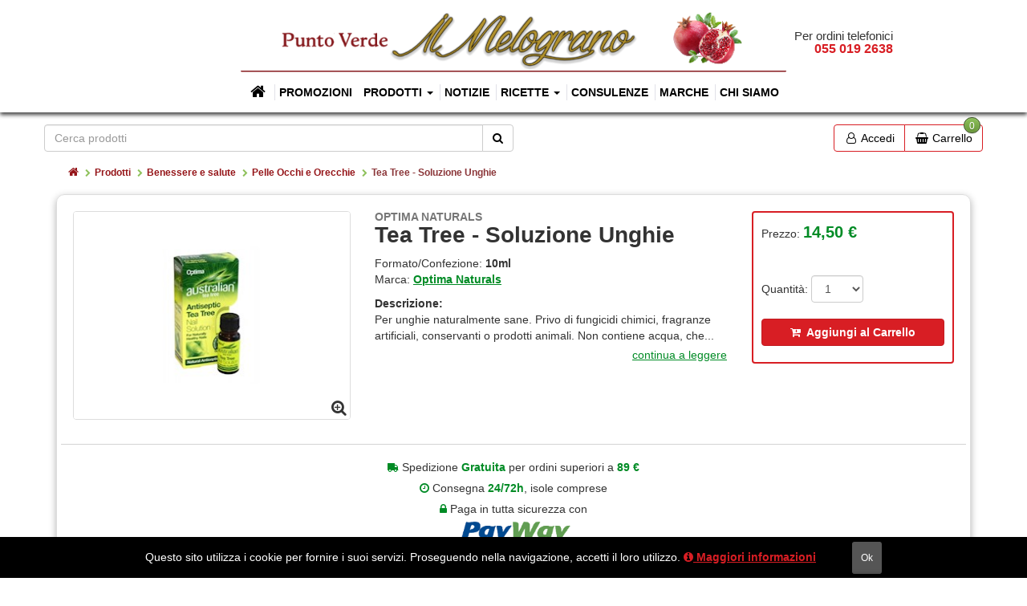

--- FILE ---
content_type: text/html; charset=utf-8
request_url: https://puntoverdeilmelograno.it/prodotti/benessere-e-salute/pelle-occhi-e-orecchie/tea-tree-soluzione-unghie
body_size: 16217
content:

<!DOCTYPE html>
<html lang="it-IT" dir="ltr">
<head>
    <meta charset="utf-8" />
    <meta name="viewport" content="width=device-width, initial-scale=1.0,maximum-scale=1">
    <meta http-equiv="X-UA-Compatible" content="IE=edge,chrome=1">
    <!-- Version v2.3 -->
    

<link rel="apple-touch-icon" href="/favicons/apple-touch-icon-152x152.png">
<link rel="apple-touch-icon" sizes="57x57" href="/favicons/apple-touch-icon-57x57.png">
<link rel="apple-touch-icon" sizes="60x60" href="/favicons/apple-touch-icon-60x60.png">
<link rel="apple-touch-icon" sizes="72x72" href="/favicons/apple-touch-icon-72x72.png">
<link rel="apple-touch-icon" sizes="76x76" href="/favicons/apple-touch-icon-76x76.png">
<link rel="apple-touch-icon" sizes="114x114" href="/favicons/apple-touch-icon-114x114.png">
<link rel="apple-touch-icon" sizes="120x120" href="/favicons/apple-touch-icon-120x120.png">
<link rel="apple-touch-icon" sizes="144x144" href="/favicons/apple-touch-icon-144x144.png">
<link rel="apple-touch-icon" sizes="152x152" href="/favicons/apple-touch-icon-152x152.png">
<link rel="apple-touch-icon" sizes="180x180" href="/favicons/apple-touch-icon-180x180.png">
<link rel="icon" type="image/png" href="/favicons/favicon-16x16.png" sizes="16x16">
<link rel="icon" type="image/png" href="/favicons/favicon-32x32.png" sizes="32x32">
<link rel="icon" type="image/png" href="/favicons/android-chrome-192x192.png" sizes="192x192">
<link rel="icon" type="image/png" href="/favicons/favicon-194x194.png" sizes="194x194">
<link rel="icon" type="image/png" href="/favicons/favicon-96x96.png" sizes="96x96">
<link rel="manifest" href="https://puntoverdeilmelograno.it/manifest.webmanifest">
<link rel="mask-icon" href="/favicons/safari-pinned-tab.svg" color="#d81e24">
<link rel="shortcut icon" href="/favicons/favicon.ico">
<meta name="msapplication-TileColor" content="#ffc40d">
<meta name="msapplication-TileImage" content="/favicons/mstile-144x144.png">
<meta name="theme-color" content="#000000">
<meta name="apple-mobile-web-app-title" content="Punto Verde Il Melograno">
<meta name="application-name" content="Punto Verde Il Melograno">
<meta name="msapplication-config" content="/favicons/browserconfig.xml">

        <title>Optima Naturals - Tea Tree - Soluzione Unghie | Punto Verde Il Melograno</title>
    
    <link rel="canonical" href="https://puntoverdeilmelograno.it/prodotti/benessere-e-salute/pelle-occhi-e-orecchie/tea-tree-soluzione-unghie" />
    <meta name="description" content="Stop alle unghie che si spezzano, fragili e con micosi!">
    
<meta property="og:url" content="https://puntoverdeilmelograno.it/$p38175" />
<meta property="og:title" content="Optima Naturals - Tea Tree - Soluzione Unghie" />
<meta property="og:description" content="Stop alle unghie che si spezzano, fragili e con micosi!" />
<meta property="og:image" content="https://puntoverdeilmelograno.it/pictures/b05468d9-d188-e711-80e7-020100018417" />

<meta name="twitter:card" content="summary_large_image" />
<meta name="twitter:title" content="Optima Naturals - Tea Tree - Soluzione Unghie" />
<meta name="twitter:description" content="Stop alle unghie che si spezzano, fragili e con micosi!" />
<meta name="twitter:image" content="https://puntoverdeilmelograno.it/pictures/b05468d9-d188-e711-80e7-020100018417" />

    <meta name="author" content="Punto Verde Il Melograno">
    <meta name="copyright" content="© 2026 - Punto Verde Il Melograno" />

    <link href="/css/wb-layout?v=TOB_ryfsECWuhxi-YPBYn6rEkaUyAahOPf4KGGMBtDc1" rel="stylesheet"/>

    <link href="/css/wb-print?v=lejKgEo2sllxYtcrZs2bgKPl34uPV6pJLA7TXaUyxrg1;" rel="stylesheet" type="text/css" media="print" />

    <script type="application/ld+json">
        {"@context":"http://schema.org","@type":"GroceryStore","@id":"puntoverdeilmelograno.it","image":"https://puntoverdeilmelograno.it/Images/logo-sd.jpg","name":"Punto Verde Il Melograno","url":"https://puntoverdeilmelograno.it/","logo":"https://puntoverdeilmelograno.it/Images/logo-sd.jpg","description":"Scopri il nostro negozio, la nostra gamma di prodotti bio di alta qualità, i nostri integratori alimentari ed i nostri 20 anni di esperienza al vostro servizio.","telephone":"+390558315442","email":"info@puntoverdeilmelograno.it","address":{"@type":"PostalAddress","streetAddress":"via Tanzini 57","addressLocality":"Pontassieve","addressRegion":"Firenze","postalCode":"50065","addressCountry":"Italia"},"geo":{"@type":"GeoCoordinates","latitude":"43.775485","longitude":"11.438613"},"hasMap":"https://www.google.it/maps/place/Punto+Verde+'Il+Melograno'/@43.7746367,11.4330437,15z/data=!4m5!3m4!1s0x0:0x7eace4ecb165b1f7!8m2!3d43.7755044!4d11.4386227","openingHours":["Mo 09:00-13:00","Mo 16:00-19:30","Tu 09:00-13:00","Tu 16:00-19:30","We 09:00-13:00","Th 09:00-13:00","Th 16:00-19:30","Fr 09:00-13:00","Fr 16:00-19:30","Sa 09:00-13:00","Sa 16:00-19:30"]}
    </script>
    
    
    <link href="/css/wb-product?v=D593vhU_ocT4MsRnyRAJXWKywJOGjvUDiwwfRwby8Os1" rel="stylesheet"/>


</head>
<body class="preload  ">
    <div class="sb-overlay"></div>
    <header>

        <div class="hidden-xs hidden-tn logo-container">
            <div class="order-by-phone">
                <span>Per ordini telefonici</span><span>055 019 2638</span>
            </div>
            <a tabindex="1" href="/">
                <img class="logo-brand" alt="Punto Verde Il Melograno" src="/Images/header-brand.png" />
            </a>
        </div>
        

<nav id="menu" class="navbar navbar-default navbar-static-top">
    <div class="navbar-header">
        <button tabindex="1" type="button" class="navbar-toggle collapsed pull-left" data-toggle="offcanvas"  aria-label="menu">
            <span class="icon-bar"></span>
            <span class="icon-bar"></span>
            <span class="icon-bar"></span>
        </button>
        <div>
            <a tabindex="1" href="/" class="visible-xs-block visible-tn-block brand-xs brand-xs">
                <img class="logo-brand" alt="Punto Verde Il Melograno" src="/Images/header-brand.png" />
            </a>
        </div>
    </div>
    <div id="navbar" class="collapse navbar-collapse sidebar-offcanvas">
        <ul class="nav navbar-nav">
            <li class="home">
                <a tabindex="1" href="/"><i class="fa fa-home fa-fw"></i><span class="visible-xs-inline visible-tn-inline">Home</span> </a>
            </li>

                <li class=""><a tabindex="1" href="/prodotti/promozioni">Promozioni</a></li>
                <li class="dropdown visible-xs-block visible-tn-block">
                    <a tabindex="1" href="/prodotti" class="dropdown-toggle" data-toggle="dropdown" role="button" aria-haspopup="true" aria-expanded="false">Prodotti <span class="caret"></span></a>
                    <ul class="dropdown-menu">
                            <li class="">
                                <a tabindex="1" href="/prodotti/alimentazione">Alimentazione</a>
                            </li>
                            <li class="">
                                <a tabindex="1" href="/prodotti/benessere-e-salute">Benessere e salute</a>
                            </li>
                            <li class="">
                                <a tabindex="1" href="/prodotti/piante-e-funghi-officinali">Piante e funghi officinali</a>
                            </li>
                            <li class="">
                                <a tabindex="1" href="/prodotti/integratori-alimentari-e-superfood">Integratori alimentari e superfood</a>
                            </li>
                            <li class="">
                                <a tabindex="1" href="/prodotti/oli-essenziali">Oli essenziali</a>
                            </li>
                            <li class="">
                                <a tabindex="1" href="/prodotti/cura-della-persona-igiene-e-cosmesi">Cura della persona/igiene e cosmesi</a>
                            </li>
                            <li class="">
                                <a tabindex="1" href="/prodotti/mamma-e-bimbi">Mamma e bimbi</a>
                            </li>
                            <li class="">
                                <a tabindex="1" href="/prodotti/casa">Casa</a>
                            </li>
                            <li class="">
                                <a tabindex="1" href="/prodotti/oggettistica-e-libri">Oggettistica e libri</a>
                            </li>
                            <li class="">
                                <a tabindex="1" href="/prodotti/sport">Sport</a>
                            </li>
                            <li class="">
                                <a tabindex="1" href="/prodotti/test-e-rimedi">Test e rimedi</a>
                            </li>
                            <li class="">
                                <a tabindex="1" href="/prodotti/oligoterapia">Oligoterapia</a>
                            </li>
                            <li class="">
                                <a tabindex="1" href="/prodotti/natale">Natale</a>
                            </li>
                            <li class="">
                                <a tabindex="1" href="/prodotti/amici-animali">Amici Animali</a>
                            </li>
                                            </ul>
                </li>
                <li class="menu-large hidden-tn hidden-xs dropdown">
                    <a tabindex="1" href="/prodotti" class="dropdown-toggle" data-toggle="dropdown" role="button" aria-haspopup="true" aria-expanded="false">Prodotti <span class="caret"></span></a>
                    <div class="dropdown-menu">
                        <ul class="list-group">
                                <li class="list-group-item  active">
                                    <a tabindex="1" data-target="#sub-item-0" href="/prodotti/alimentazione">Alimentazione</a>
                                </li>
                                <li class="list-group-item ">
                                    <a tabindex="1" data-target="#sub-item-1" href="/prodotti/benessere-e-salute">Benessere e salute</a>
                                </li>
                                <li class="list-group-item ">
                                    <a tabindex="1" data-target="#sub-item-2" href="/prodotti/piante-e-funghi-officinali">Piante e funghi officinali</a>
                                </li>
                                <li class="list-group-item ">
                                    <a tabindex="1" data-target="#sub-item-3" href="/prodotti/integratori-alimentari-e-superfood">Integratori alimentari e superfood</a>
                                </li>
                                <li class="list-group-item ">
                                    <a tabindex="1" data-target="#sub-item-4" href="/prodotti/oli-essenziali">Oli essenziali</a>
                                </li>
                                <li class="list-group-item ">
                                    <a tabindex="1" data-target="#sub-item-5" href="/prodotti/cura-della-persona-igiene-e-cosmesi">Cura della persona/igiene e cosmesi</a>
                                </li>
                                <li class="list-group-item ">
                                    <a tabindex="1" data-target="#sub-item-6" href="/prodotti/mamma-e-bimbi">Mamma e bimbi</a>
                                </li>
                                <li class="list-group-item ">
                                    <a tabindex="1" data-target="#sub-item-7" href="/prodotti/casa">Casa</a>
                                </li>
                                <li class="list-group-item ">
                                    <a tabindex="1" data-target="#sub-item-8" href="/prodotti/oggettistica-e-libri">Oggettistica e libri</a>
                                </li>
                                <li class="list-group-item ">
                                    <a tabindex="1" data-target="#sub-item-9" href="/prodotti/sport">Sport</a>
                                </li>
                                <li class="list-group-item ">
                                    <a tabindex="1" data-target="#sub-item-10" href="/prodotti/test-e-rimedi">Test e rimedi</a>
                                </li>
                                <li class="list-group-item ">
                                    <a tabindex="1" data-target="#sub-item-11" href="/prodotti/oligoterapia">Oligoterapia</a>
                                </li>
                                <li class="list-group-item ">
                                    <a tabindex="1" data-target="#sub-item-12" href="/prodotti/natale">Natale</a>
                                </li>
                                <li class="list-group-item ">
                                    <a tabindex="1" data-target="#sub-item-13" href="/prodotti/amici-animali">Amici Animali</a>
                                </li>
                        </ul>
                        <div class="sub-items">
                                <div id="sub-item-0" class="sub-item active">
                                    <h3>Alimentazione</h3>
                                    <p>Alimenti Biologici e Naturali per tutti i gusti e per ogni tipo di dieta.</p>
                                    <hr />
                                    <div>
                                            <ul>
                                                    <li><i class="fa fa-angle-right fa-fw"></i>&nbsp;<a href="/prodotti/alimentazione/bevande">Bevande</a></li>
                                                    <li><i class="fa fa-angle-right fa-fw"></i>&nbsp;<a href="/prodotti/alimentazione/caffe-e-surrogati-te-ed-infusi">Caff&#233; e surrogati, t&#233; ed infusi</a></li>
                                                    <li><i class="fa fa-angle-right fa-fw"></i>&nbsp;<a href="/prodotti/alimentazione/cereali-e-legumi">Cereali e legumi</a></li>
                                                    <li><i class="fa fa-angle-right fa-fw"></i>&nbsp;<a href="/prodotti/alimentazione/cioccolato-e-cacao">Cioccolato e cacao</a></li>
                                                    <li><i class="fa fa-angle-right fa-fw"></i>&nbsp;<a href="/prodotti/alimentazione/colazione">Colazione</a></li>
                                                    <li><i class="fa fa-angle-right fa-fw"></i>&nbsp;<a href="/prodotti/alimentazione/condimenti-e-salse">Condimenti e salse</a></li>
                                                    <li><i class="fa fa-angle-right fa-fw"></i>&nbsp;<a href="/prodotti/alimentazione/confetture-marmellate-e-creme-spalmabili-dolci">Confetture, marmellate e creme spalmabili dolci</a></li>
                                                    <li><i class="fa fa-angle-right fa-fw"></i>&nbsp;<a href="/prodotti/alimentazione/conserve">Conserve</a></li>
                                                    <li><i class="fa fa-angle-right fa-fw"></i>&nbsp;<a href="/prodotti/alimentazione/macrobiotica-e-cucina-orientale">Macrobiotica e cucina orientale</a></li>
                                                                                                    <li class="all"><i class="fa fa-angle-double-right fa-fw"></i>&nbsp;<a href="/prodotti/alimentazione">Vedi tutte</a></li>
                                            </ul>
                                                                                    <img alt="" class="thumbnail" src="/pictures/8bd84768-a41a-e711-80de-020100018417/200" />
                                    </div>

                                </div>
                                <div id="sub-item-1" class="sub-item">
                                    <h3>Benessere e salute</h3>
                                    <p>In questa sezione potrete cercare un rimedio naturale per un disturbo facendo una ricerca per sistemi di organi del corpo (apparati e sistemi).</p>
                                    <hr />
                                    <div>
                                            <ul>
                                                    <li><i class="fa fa-angle-right fa-fw"></i>&nbsp;<a href="/prodotti/benessere-e-salute/alcalinizzanti">Alcalinizzanti</a></li>
                                                    <li><i class="fa fa-angle-right fa-fw"></i>&nbsp;<a href="/prodotti/benessere-e-salute/ansia-e-stress">Ansia e stress</a></li>
                                                    <li><i class="fa fa-angle-right fa-fw"></i>&nbsp;<a href="/prodotti/benessere-e-salute/antiossidanti">Antiossidanti</a></li>
                                                    <li><i class="fa fa-angle-right fa-fw"></i>&nbsp;<a href="/prodotti/benessere-e-salute/apparato-muscolo-scheletrico">Apparato muscolo scheletrico</a></li>
                                                    <li><i class="fa fa-angle-right fa-fw"></i>&nbsp;<a href="/prodotti/benessere-e-salute/antinfiammatori">Antinfiammatori</a></li>
                                                    <li><i class="fa fa-angle-right fa-fw"></i>&nbsp;<a href="/prodotti/benessere-e-salute/apparato-digerente">Apparato Digerente</a></li>
                                                    <li><i class="fa fa-angle-right fa-fw"></i>&nbsp;<a href="/prodotti/benessere-e-salute/apparato-respiratorio">Apparato Respiratorio</a></li>
                                                    <li><i class="fa fa-angle-right fa-fw"></i>&nbsp;<a href="/prodotti/benessere-e-salute/apparato-uro-genitale">Apparato Uro-genitale</a></li>
                                                    <li><i class="fa fa-angle-right fa-fw"></i>&nbsp;<a href="/prodotti/benessere-e-salute/sistema-osteo-articolare">Sistema Osteo-Articolare</a></li>
                                                                                                    <li class="all"><i class="fa fa-angle-double-right fa-fw"></i>&nbsp;<a href="/prodotti/benessere-e-salute">Vedi tutte</a></li>
                                            </ul>
                                                                                    <img alt="" class="thumbnail" src="/pictures/a1928e74-a618-e711-80de-020100018417/200" />
                                    </div>

                                </div>
                                <div id="sub-item-2" class="sub-item">
                                    <h3>Piante e funghi officinali</h3>
                                    <p>Venite a vedere come trovare nelle piante e nei funghi una fonte terapeutica eccellente.</p>
                                    <hr />
                                    <div>
                                            <ul>
                                                    <li><i class="fa fa-angle-right fa-fw"></i>&nbsp;<a href="/prodotti/piante-e-funghi-officinali/piante-officinali-singole">Piante officinali singole</a></li>
                                                    <li><i class="fa fa-angle-right fa-fw"></i>&nbsp;<a href="/prodotti/piante-e-funghi-officinali/piante-officinali-composte">Piante officinali composte</a></li>
                                                    <li><i class="fa fa-angle-right fa-fw"></i>&nbsp;<a href="/prodotti/piante-e-funghi-officinali/piante-officinali-in-gemmoderivato">Piante officinali in gemmoderivato</a></li>
                                                    <li><i class="fa fa-angle-right fa-fw"></i>&nbsp;<a href="/prodotti/piante-e-funghi-officinali/piante-officinali-in-tinture-madri">Piante officinali in tinture madri</a></li>
                                                    <li><i class="fa fa-angle-right fa-fw"></i>&nbsp;<a href="/prodotti/piante-e-funghi-officinali/piante-officinali-in-estratto-secco">Piante officinali in estratto secco</a></li>
                                                    <li><i class="fa fa-angle-right fa-fw"></i>&nbsp;<a href="/prodotti/piante-e-funghi-officinali/piante-officinali-in-filtro">Piante officinali in filtro</a></li>
                                                    <li><i class="fa fa-angle-right fa-fw"></i>&nbsp;<a href="/prodotti/piante-e-funghi-officinali/piante-officinali-in-succo">Piante officinali in succo</a></li>
                                                    <li><i class="fa fa-angle-right fa-fw"></i>&nbsp;<a href="/prodotti/piante-e-funghi-officinali/funghi-officinali">Funghi officinali</a></li>
                                                                                            </ul>
                                                                                    <img alt="" class="thumbnail" src="/pictures/a626fae8-f4b0-e711-80e9-020100018417/200" />
                                    </div>

                                </div>
                                <div id="sub-item-3" class="sub-item">
                                    <h3>Integratori alimentari e superfood</h3>
                                    <p>Scopri i rimedi naturali con cui rinforzare il tuo organismo e contrastare disturbi.</p>
                                    <hr />
                                    <div>
                                            <ul>
                                                    <li><i class="fa fa-angle-right fa-fw"></i>&nbsp;<a href="/prodotti/integratori-alimentari-e-superfood/bimbi">Bimbi</a></li>
                                                    <li><i class="fa fa-angle-right fa-fw"></i>&nbsp;<a href="/prodotti/integratori-alimentari-e-superfood/donna">Donna</a></li>
                                                    <li><i class="fa fa-angle-right fa-fw"></i>&nbsp;<a href="/prodotti/integratori-alimentari-e-superfood/uomo">Uomo</a></li>
                                                    <li><i class="fa fa-angle-right fa-fw"></i>&nbsp;<a href="/prodotti/integratori-alimentari-e-superfood/superfood">Superfood</a></li>
                                                                                            </ul>
                                                                                    <img alt="" class="thumbnail" src="/pictures/9bb78e5d-cc79-e711-80e5-020100018417/200" />
                                    </div>

                                </div>
                                <div id="sub-item-4" class="sub-item">
                                    <h3>Oli essenziali</h3>
                                    <p>Oli biologici e naturali per il corpo e l&#39;aromaterapia. La potenza concentrata delle piante per il corpo, lo spirito e l’anima.</p>
                                    <hr />
                                    <div>
                                            <ul>
                                                <li class="all"><i class="fa fa-angle-double-right fa-fw"></i>&nbsp;<a href="/prodotti/oli-essenziali">Vedi i prodotti</a></li>
                                            </ul>
                                                                                    <img alt="" class="thumbnail" src="/pictures/2bba9dc7-a718-e711-80de-020100018417/200" />
                                    </div>

                                </div>
                                <div id="sub-item-5" class="sub-item">
                                    <h3>Cura della persona/igiene e cosmesi</h3>
                                    <p>Gamma completa di prodotti per la cura della pelle, del corpo e dei capelli per uomo, donna, neonati e bambini.</p>
                                    <hr />
                                    <div>
                                            <ul>
                                                    <li><i class="fa fa-angle-right fa-fw"></i>&nbsp;<a href="/prodotti/cura-della-persona-igiene-e-cosmesi/bagnodoccia-e-detergenti-per-il-corpo">Bagnodoccia e Detergenti per il corpo</a></li>
                                                    <li><i class="fa fa-angle-right fa-fw"></i>&nbsp;<a href="/prodotti/cura-della-persona-igiene-e-cosmesi/cura-dei-capelli">Cura dei Capelli</a></li>
                                                    <li><i class="fa fa-angle-right fa-fw"></i>&nbsp;<a href="/prodotti/cura-della-persona-igiene-e-cosmesi/cosmesi">Cosmesi</a></li>
                                                    <li><i class="fa fa-angle-right fa-fw"></i>&nbsp;<a href="/prodotti/cura-della-persona-igiene-e-cosmesi/saponi-naturali-deodoranti-e-profumi">Saponi Naturali, Deodoranti e Profumi</a></li>
                                                    <li><i class="fa fa-angle-right fa-fw"></i>&nbsp;<a href="/prodotti/cura-della-persona-igiene-e-cosmesi/solari">Solari</a></li>
                                                                                            </ul>
                                                                                    <img alt="" class="thumbnail" src="/pictures/13b84adc-f7b0-e711-80e9-020100018417/200" />
                                    </div>

                                </div>
                                <div id="sub-item-6" class="sub-item">
                                    <h3>Mamma e bimbi</h3>
                                    <p>Ecologici e bio, scoprite i nostri prodotti per la cura e l&#39;igiene oltre ad integratori per aiutarvi a rafforzarvi e affrontare insieme l&#39;avventura della vita.</p>
                                    <hr />
                                    <div>
                                            <ul>
                                                    <li><i class="fa fa-angle-right fa-fw"></i>&nbsp;<a href="/prodotti/mamma-e-bimbi/alimentazione-del-bebe">Alimentazione del beb&#233;</a></li>
                                                    <li><i class="fa fa-angle-right fa-fw"></i>&nbsp;<a href="/prodotti/mamma-e-bimbi/prodotti-per-la-gravidanza-e-l-allattamento">Prodotti per la gravidanza e l&#39;allattamento</a></li>
                                                    <li><i class="fa fa-angle-right fa-fw"></i>&nbsp;<a href="/prodotti/mamma-e-bimbi/igiene-e-salute-del-bebe">Igiene e salute del beb&#233;</a></li>
                                                    <li><i class="fa fa-angle-right fa-fw"></i>&nbsp;<a href="/prodotti/mamma-e-bimbi/accessori-ed-abbigliamento">Accessori ed abbigliamento</a></li>
                                                                                            </ul>
                                                                                    <img alt="" class="thumbnail" src="/pictures/38b4d491-fab0-e711-80e9-020100018417/200" />
                                    </div>

                                </div>
                                <div id="sub-item-7" class="sub-item">
                                    <h3>Casa</h3>
                                    <p>In questa sezione troverete tutti i prodotti per la cura e l&#39;igiene della casa nel pieno rispeto di chi li usa e della natura.</p>
                                    <hr />
                                    <div>
                                            <ul>
                                                    <li><i class="fa fa-angle-right fa-fw"></i>&nbsp;<a href="/prodotti/casa/profumo-per-l-ambiente">Profumo per l&#39;ambiente</a></li>
                                                    <li><i class="fa fa-angle-right fa-fw"></i>&nbsp;<a href="/prodotti/casa/detersivi-e-detergenti">Detersivi e detergenti</a></li>
                                                    <li><i class="fa fa-angle-right fa-fw"></i>&nbsp;<a href="/prodotti/casa/decorazioni-e-complementi-d-arredo">Decorazioni e complementi d&#39;arredo</a></li>
                                                                                            </ul>
                                                                                    <img alt="" class="thumbnail" src="/pictures/a429e1c0-b81a-e711-80de-020100018417/200" />
                                    </div>

                                </div>
                                <div id="sub-item-8" class="sub-item">
                                    <h3>Oggettistica e libri</h3>
                                    <p>Soluzioni ecologiche con cui abbellire e  migliorare l’atmosfera della tua casa,design orientale e feng shui,shungite, incensi, libri, candele e oggettistica.</p>
                                    <hr />
                                    <div>
                                            <ul>
                                                    <li><i class="fa fa-angle-right fa-fw"></i>&nbsp;<a href="/prodotti/oggettistica-e-libri/deodoranti-per-la-casa">Deodoranti per la casa</a></li>
                                                    <li><i class="fa fa-angle-right fa-fw"></i>&nbsp;<a href="/prodotti/oggettistica-e-libri/libri">Libri</a></li>
                                                    <li><i class="fa fa-angle-right fa-fw"></i>&nbsp;<a href="/prodotti/oggettistica-e-libri/incensi-e-portaincensi">Incensi e portaincensi</a></li>
                                                    <li><i class="fa fa-angle-right fa-fw"></i>&nbsp;<a href="/prodotti/oggettistica-e-libri/oggettistica">Oggettistica</a></li>
                                                                                            </ul>
                                                                                    <img alt="" class="thumbnail" src="/pictures/11f183af-d41d-e711-80de-020100018417/200" />
                                    </div>

                                </div>
                                <div id="sub-item-9" class="sub-item">
                                    <h3>Sport</h3>
                                    <p>Integratori e tonici contrastano lo stress ossidativo, ritardano l&#39;insorgere della fatica, aiutarno il corpo a ritrovare energia e costruire la massa muscolare.</p>
                                    <hr />
                                    <div>
                                            <ul>
                                                <li class="all"><i class="fa fa-angle-double-right fa-fw"></i>&nbsp;<a href="/prodotti/sport">Vedi i prodotti</a></li>
                                            </ul>
                                                                                    <img alt="" class="thumbnail" src="/pictures/4a162cbe-fcb0-e711-80e9-020100018417/200" />
                                    </div>

                                </div>
                                <div id="sub-item-10" class="sub-item">
                                    <h3>Test e rimedi</h3>
                                    <p>Scegliete il test per monitorare le alterazioni fisiologiche e cercare un rimedio naturale per i disturbi facendo una ricerca per sistemi di organi del corpo.</p>
                                    <hr />
                                    <div>
                                            <ul>
                                                    <li><i class="fa fa-angle-right fa-fw"></i>&nbsp;<a href="/prodotti/test-e-rimedi/test">Test</a></li>
                                                    <li><i class="fa fa-angle-right fa-fw"></i>&nbsp;<a href="/prodotti/test-e-rimedi/rimedi">Rimedi</a></li>
                                                                                            </ul>
                                                                                    <img alt="" class="thumbnail" src="/pictures/4db0fbd0-fdb0-e711-80e9-020100018417/200" />
                                    </div>

                                </div>
                                <div id="sub-item-11" class="sub-item">
                                    <h3>Oligoterapia</h3>
                                    <p>Tutti gli oligoelementi necessari per la prevenzione ed il benessere della persona.</p>
                                    <hr />
                                    <div>
                                            <ul>
                                                <li class="all"><i class="fa fa-angle-double-right fa-fw"></i>&nbsp;<a href="/prodotti/oligoterapia">Vedi i prodotti</a></li>
                                            </ul>
                                                                                    <img alt="" class="thumbnail" src="/pictures/35cecec6-fdb0-e711-80e9-020100018417/200" />
                                    </div>

                                </div>
                                <div id="sub-item-12" class="sub-item">
                                    <h3>Natale</h3>
                                    <p>&#201; Natale: non farti prendere dall&#39;ansia del regalo! Ecco le nostre proposte per tutti i tuoi amici. Dicci a chi vuoi fare il regalo, ti suggeriamo il meglio!</p>
                                    <hr />
                                    <div>
                                            <ul>
                                                    <li><i class="fa fa-angle-right fa-fw"></i>&nbsp;<a href="/prodotti/natale/per-lei">Per Lei</a></li>
                                                    <li><i class="fa fa-angle-right fa-fw"></i>&nbsp;<a href="/prodotti/natale/per-lui">Per Lui</a></li>
                                                    <li><i class="fa fa-angle-right fa-fw"></i>&nbsp;<a href="/prodotti/natale/tavola-e-cucina-for-food-lovers">Tavola e Cucina - For food lovers!</a></li>
                                                    <li><i class="fa fa-angle-right fa-fw"></i>&nbsp;<a href="/prodotti/natale/casa">Casa</a></li>
                                                    <li><i class="fa fa-angle-right fa-fw"></i>&nbsp;<a href="/prodotti/natale/cesti-e-proposte-gourmand">Cesti e proposte Gourmand</a></li>
                                                    <li><i class="fa fa-angle-right fa-fw"></i>&nbsp;<a href="/prodotti/natale/idee-regalo-high-tech">Idee regalo High-Tech</a></li>
                                                                                            </ul>
                                                                                    <img alt="" class="thumbnail" src="/pictures/775eeef1-1fec-e811-80ff-020100018417/200" />
                                    </div>

                                </div>
                                <div id="sub-item-13" class="sub-item">
                                    <h3>Amici Animali</h3>
                                    <p>Pet Food, nutrizione e cura di cani e gatti</p>
                                    <hr />
                                    <div>
                                            <ul>
                                                <li class="all"><i class="fa fa-angle-double-right fa-fw"></i>&nbsp;<a href="/prodotti/amici-animali">Vedi i prodotti</a></li>
                                            </ul>
                                                                                    <img alt="" class="thumbnail" src="/pictures/17c070f2-3a14-ef11-83d1-020100018417/200" />
                                    </div>

                                </div>
                        </div>
                    </div>
                </li>
                <li class=""><a tabindex="1" href="/notizie">Notizie</a></li>
                <li class="dropdown">
                    <a tabindex="1" href="/ricette" class="dropdown-toggle" data-toggle="dropdown" role="button" aria-haspopup="true" aria-expanded="false">Ricette <span class="caret"></span></a>
                    <ul class="dropdown-menu">
                            <li class="">
                                <a tabindex="1" href="/ricette/ricette-delle-feste">*** Ricette delle feste ***</a>
                            </li>
                            <li class="">
                                <a tabindex="1" href="/ricette/antipasti">Antipasti</a>
                            </li>
                            <li class="">
                                <a tabindex="1" href="/ricette/salse-insalate-e-gratin">Salse, Insalate e Gratin</a>
                            </li>
                            <li class="">
                                <a tabindex="1" href="/ricette/zuppe-creme-e-minestre">Zuppe, creme, minestre</a>
                            </li>
                            <li class="">
                                <a tabindex="1" href="/ricette/primi-piatti">Primi piatti</a>
                            </li>
                            <li class="">
                                <a tabindex="1" href="/ricette/secondi-e-piatti-unici">Secondi, piatti unici</a>
                            </li>
                            <li class="">
                                <a tabindex="1" href="/ricette/contorni">Contorni</a>
                            </li>
                            <li class="">
                                <a tabindex="1" href="/ricette/torte-salate-pizze-panini">Torte salate, pizze, panini</a>
                            </li>
                            <li class="">
                                <a tabindex="1" href="/ricette/dolci">Dolci</a>
                            </li>
                                                    <li role="separator" class="divider"></li>
                            <li class="">
                                <a tabindex="1" href="/ricette">Tutte le nostre ricette</a>
                            </li>
                    </ul>
                </li>
                <li class=""><a tabindex="1" href="/consulenze">Consulenze</a></li>
                <li class=""><a tabindex="1" href="/prodotti/marche">Marche</a></li>
                <li class=""><a tabindex="1" href="/chi-siamo">Chi siamo</a></li>
        </ul>
    </div>
</nav>
    </header>
    <div class="container body-content">
        <div class="row-offcanvas row-offcanvas-left">
            

<div class="shop-bar">
    <div class="pull-left">
        <form class="search-box hidden-xs hidden-tn" method="GET" action="/prodotti/ricerca">
            <div class="input-group">
                <input type="text" name="q" class="form-control" placeholder="Cerca prodotti">
                <span class="input-group-btn">
                    <button class="btn btn-default" type="submit"><i class="fa fa-search"></i><span class="sr-only">Cerca</span></button>
                </span>
            </div>
        </form>
        
    </div>
    <form class="search-box visible-xs visible-tn" method="GET" action="/prodotti/ricerca">
        <button class="btn btn-link expand" type="button"><i class="fa fa-search"></i><span class="sr-only">Mostrare o nascondere la casella di ricerca</span></button>
        <div>
            <input type="text" name="q" class="form-control" placeholder="Cerca prodotti">
            <button class="btn btn-link" type="submit"><i class="fa fa-search"></i><span class="sr-only">Cerca</span></button>
        </div>
    </form>
    <div class="pull-right">
        <div class="btn-group visible-xs visible-tn" role="group">
                <a rel="nofollow" href="/profilo/accedi?returnUrl=%2Fprodotti%2Fbenessere-e-salute%2Fpelle-occhi-e-orecchie%2Ftea-tree-soluzione-unghie" class="btn btn-default btn-group">
                    <i class="fa fa-user-o fa-fw"></i> Accedi
                </a>

            <a rel="nofollow" href="/carrello" class="ico-cart visible-xs-inline visible-tn-inline-block btn btn-default btn-group">
                <i class="fa fa-shopping-basket fa-fw"></i>
                <span class="shop-counter">0</span><span> Carrello</span>
            </a>
        </div>
        <div class="btn-group hidden-xs hidden-tn" role="group">
                <a rel="nofollow" href="/profilo/accedi?returnUrl=%2Fprodotti%2Fbenessere-e-salute%2Fpelle-occhi-e-orecchie%2Ftea-tree-soluzione-unghie" class="btn btn-default btn-group">
                    <i class="fa fa-user-o fa-fw"></i> Accedi
                </a>
            <div class="btn-group" role="group">
                <button type="button" class="btn btn-default dropdown-toggle" data-toggle="dropdown">
                    <i class="fa fa-shopping-basket fa-fw"></i>
                    <span class="shop-counter">0</span><span> Carrello</span>
                </button>
                <ul class="dropdown-menu dropdown-menu-right flyout-cart" data-url="/get-card">
                    
    <li class="empty-cart">
        Non hai prodotti nel carrello.
    </li>

                </ul>
            </div>
        </div>

    </div>
    <div class="clearfix"></div>
</div>

            

    <ol class="breadcrumb breadcrumb-4">
        <li>
            <a tabindex="1" title="Home" href="/"><i class="fa fa-home"></i><span class="sr-only">Home</span></a>
        </li>
            <li><a tabindex="1" title="Prodotti"  href="/prodotti">Prodotti</a></li>
            <li><a tabindex="1" title="Benessere e salute"  href="/prodotti/benessere-e-salute">Benessere e salute</a></li>
            <li><a tabindex="1" title="Pelle Occhi e Orecchie"  href="/prodotti/benessere-e-salute/pelle-occhi-e-orecchie">Pelle Occhi e Orecchie</a></li>
        <li title="Tea Tree - Soluzione Unghie" class="active">Tea Tree - Soluzione Unghie</li>
    </ol>

            



<div class="product-card">
    <input type="hidden" name="id" value="95ee0d5b-dc87-e711-80e7-020100018417" />
    <div class="row">
        <div class="col-tn-12 col-xs-6 col-xs-push-6 col-sm-8 col-sm-push-4 col-md-6 col-md-push-3 col-lg-5 col-lg-push-4 infos">
            <h5>Optima Naturals</h5>
            <h1>
                Tea Tree - Soluzione Unghie
            </h1>
            <ul class="list-unstyled">
                    <li>Formato/Confezione: <strong>10ml</strong>
                        <br />
                        Marca: <strong><a href="/prodotti/marche/optima-naturals">Optima Naturals</a></strong>
                    </li>
                <li class="hidden-tn">
                    <strong>Descrizione:</strong>
                    <div class="desc dot-ellipsis dot-resize-update">

                        Per unghie naturalmente sane.
Privo di fungicidi chimici, fragranze artificiali, conservanti o prodotti animali. Non contiene acqua, che può trattenere umidità o sudore e può aggravare una contaminazione da fungo. Contiene Jojoba e Olio di semola di Riso in una base di mandorla. Si presenta con una comoda spazzola per agevolare l'applicazione.
L'olio di mandorle dolci in esso contenuto ha proprietà idratanti, protettice e favorisce la formazione del manto idrolipidico. L'olio di Jojoba (Simmondsia Chinensis) é invece un antiossidante. Filtrante raggi UV. Antinvecchiamento Idratante, tonico. Infine il Rice (Orizasativa) é un importante antiossidante. Protegge dai raggi.
                    </div>
                    <div class="readmore">
                        <button type="button" class="btn btn-link">continua a leggere</button>
                    </div>
                </li>
            </ul>
        </div>
        <div class="col-tn-12 col-xs-6 col-xs-pull-6 col-sm-4 col-sm-pull-8 col-md-3 col-md-pull-6 col-lg-pull-5 col-lg-4">
            


    <div id="carousel" class="carousel slide fade-fx" data-ride="carousel" data-interval="0">
        <div class="carousel-inner" role="listbox">
                <div class="item active" role="option">
                    <picture><!--[if IE 9]><video style="display: none;"><![endif]--><source media="(min-width: 75em)" srcset="/pictures/b05468d9-d188-e711-80e7-020100018417/350" /><source media="(min-width: 62em)" srcset="/pictures/b05468d9-d188-e711-80e7-020100018417/210" /><source media="(min-width: 48em)" srcset="/pictures/b05468d9-d188-e711-80e7-020100018417/210" /><source media="(min-width: 30em)" srcset="/pictures/b05468d9-d188-e711-80e7-020100018417/335" /><source media="(min-width: 0em)" srcset="/pictures/b05468d9-d188-e711-80e7-020100018417/335" /> <!--[if IE 9]></video><![endif]--><img alt="Optima Naturals - Tea Tree - Soluzione Unghie 0" data-zoom-image="/pictures/b05468d9-d188-e711-80e7-020100018417" src="/pictures/b05468d9-d188-e711-80e7-020100018417/210" /></picture>
                </div>

        </div>
        <i class="fa fa-search-plus" aria-hidden="true"></i>

    </div>

        </div>

        <div class="col-tn-12 col-xs-12 col-sm-12 col-md-3 col-lg-3 shop">
            <div>
                <ul class="list-unstyled">
                        <li class="price">Prezzo: <strong>14,50&nbsp;€</strong>
                        </li>
                    <li class="visible-md visible-lg">&nbsp;</li>
                    <li>&nbsp;</li>
                        <li>Quantità:
                            <select name="qty" class="form-control">
                                <option value="1" selected="selected">1</option>
                                    <option value="2">2</option>
                                    <option value="3">3</option>
                            </select>
                        </li>
                        <li>&nbsp;</li>
                        <li>
                            <button type="button" data-url="/add-to-card/95ee0d5b-dc87-e711-80e7-020100018417/184/qty" data-qty="qty" class="btn btn-shop btn-block add-card"><i class="fa fa-cart-plus" aria-hidden="true"></i>&nbsp;&nbsp;Aggiungi al Carrello</button>
                        </li>
                                    </ul>
            </div>
        </div>
        <ul class="list-unstyled shop-infos col-tn-12">
                <li><i class="fa fa-truck fa-flip-horizontal"></i>&nbsp;Spedizione <strong>Gratuita</strong> per ordini&nbsp;superiori&nbsp;a&nbsp;<strong>89&nbsp;€</strong></li>
            <li><i class="fa fa-clock-o"></i>&nbsp;Consegna <strong>24/72h</strong>, isole comprese</li>
            <li>
                <i class="fa fa-lock" aria-hidden="true"></i>&nbsp;Paga in tutta sicurezza con
                <img src="/Images/payments.png" class="center-block" alt="pagamenti">
            </li>
        </ul>

    </div>
</div>


<div class="share-btns text-center">
    <a rel="noopener noreferrer" tabindex="2" href="https://www.facebook.com/sharer/sharer.php?u=https%3A%2F%2Fpuntoverdeilmelograno.it%2F%24p38175" target="_blank" title="Condividi" class="btn btn-xs fb">
        Condividi
    </a>
    <a rel="noreferrer" tabindex="3" href="https://twitter.com/intent/tweet?url=https%3A%2F%2Fpuntoverdeilmelograno.it%2F%24p38175&amp;text=Optima%20Naturals%20-%20Tea%20Tree%20-%20Soluzione%20Unghie&amp;hashtags=PuntoVerdeIlMelograno" target="_blank" title="Twitta" class="btn btn-xs tw">
        Twitta
    </a>
    <a rel="noopener noreferrer" tabindex="4" href="https://plus.google.com/share?url=https%3A%2F%2Fpuntoverdeilmelograno.it%2F%24p38175" target="_blank" title="Condividi" class="btn btn-xs gp">
        Google<sup>+</sup>
    </a>
</div>




<span class="anchor" id="desc"></span>
    <div class="p-labels">
        <h4>Certificazioni e caratteristiche</h4>
        <ul class="list-inline">
                <li>
                    <img alt="Stop Test su Animali" title="Stop Test su Animali" src="/Images/certifications/CrueltyFree.png" />
                </li>
                    </ul>
    </div>
<div class="p-desc">
    <h4>Descrizione</h4>
    <p>Per unghie <strong>naturalmente sane</strong>.</p>
<p>Privo di fungicidi chimici, fragranze artificiali, conservanti o prodotti animali. Non contiene acqua, che pu&ograve; trattenere umidit&agrave; o sudore e pu&ograve; aggravare una contaminazione da fungo.<br />Contiene Jojoba e Olio di semola di Riso in una base di mandorla.<br />Si presenta con una comoda spazzola per agevolare l'applicazione.</p>
<p>L'olio di mandorle dolci in esso contenuto ha propriet&agrave; <strong>idratanti</strong>, <strong>protettice e favorisce la formazione del manto idrolipidico.</strong><br />L'olio di Jojoba (Simmondsia Chinensis) &eacute; invece un <strong>antiossidante</strong>.<strong> Filtrante raggi UV. Antinvecchiamento Idratante, tonico.</strong><br />Infine il Rice (Orizasativa) &eacute; un importante <strong>antiossidante</strong>. <strong>Protegge dai raggi</strong>.</p>
</div>
    <div class="p-servingSuggestions">
        <h4>Consigli d'uso</h4>
        <p>Applicare sulla pelle sottostante od intorno alle unghie con un tampone o un batuffolo di cotone o di lana imbevuto di una o due gocce di olio essenziale.</p>
<ul>
<li>Evitare il contatto con gli occhi.</li>
<li>Donne in gravidanza o sofferenti di patologie mediche, prima dell'uso, chiedere consiglio al proprio medico.</li>
<li>Conservare in luogo asciutto e fresco lontano da luce diretta o fonti di calore.</li>
</ul>
    </div>
    <div class="p-ingredients">
        <h4>Ingredienti</h4>
        <p>Olio di mandorle dolci, kernal oil, olio di jojoba, oryza sativa bran oil, malaleuca alterifolia (Tea Tree) leaf oil, tocopherol, acido undecilenico, limonene.</p>
    </div>




    <div class="row ">
        <div class="col-xs-12 p-relatedProducts">
                <h3>Ti potrebbe interessare anche</h3>
            <div class="owl-carousel">
                    <div class="item owl-wakeup">
                        <a href="/prodotti/benessere-e-salute/pelle-occhi-e-orecchie/polivitaminico-naturale">
                            <picture><!--[if IE 9]><video style="display: none;"><![endif]--><source data-srcset="/pictures/5bf8381b-8265-e711-80e4-020100018417/260" media="(min-width: 75em)" srcset="/images/transparent-product.png" /><source data-srcset="/pictures/5bf8381b-8265-e711-80e4-020100018417/210" media="(min-width: 62em)" srcset="/images/transparent-product.png" /><source data-srcset="/pictures/5bf8381b-8265-e711-80e4-020100018417/210" media="(min-width: 48em)" srcset="/images/transparent-product.png" /><source data-srcset="/pictures/5bf8381b-8265-e711-80e4-020100018417/330" media="(min-width: 30em)" srcset="/images/transparent-product.png" /><source data-srcset="/pictures/5bf8381b-8265-e711-80e4-020100018417/400" media="(min-width: 0em)" srcset="/images/transparent-product.png" /> <!--[if IE 9]></video><![endif]--><img alt="Polivitaminico Naturale" class="wakeup" data-src="/pictures/5bf8381b-8265-e711-80e4-020100018417/210" src="/images/transparent-product.png" /></picture>                            <hr/>
                            <ul class="list-unstyled">
                                <li>
                                    <h5 class="dot-ellipsis">Di Leo</h5>
                                </li>
                                <li>
                                    <h4 class="dot-ellipsis">Polivitaminico Naturale</h4>
                                </li>
                                    <li class="unit">
                                        100 capsule
                                    </li>
                                                                    <li class="price">
                                        <strong>42,00&nbsp;€</strong>
                                    </li>
                            </ul>
                        </a>
                    </div>
                    <div class="item owl-wakeup">
                        <a href="/prodotti/benessere-e-salute/pelle-occhi-e-orecchie/tea-tree-olio-essenziale-30ml">
                            <picture><!--[if IE 9]><video style="display: none;"><![endif]--><source data-srcset="/pictures/ae27246a-244e-ee11-834d-020100018417/260" media="(min-width: 75em)" srcset="/images/transparent-product.png" /><source data-srcset="/pictures/ae27246a-244e-ee11-834d-020100018417/210" media="(min-width: 62em)" srcset="/images/transparent-product.png" /><source data-srcset="/pictures/ae27246a-244e-ee11-834d-020100018417/210" media="(min-width: 48em)" srcset="/images/transparent-product.png" /><source data-srcset="/pictures/ae27246a-244e-ee11-834d-020100018417/330" media="(min-width: 30em)" srcset="/images/transparent-product.png" /><source data-srcset="/pictures/ae27246a-244e-ee11-834d-020100018417/400" media="(min-width: 0em)" srcset="/images/transparent-product.png" /> <!--[if IE 9]></video><![endif]--><img alt="Tea Tree - Olio Essenziale - 30ml" class="wakeup" data-src="/pictures/ae27246a-244e-ee11-834d-020100018417/210" src="/images/transparent-product.png" /></picture>                            <hr/>
                            <ul class="list-unstyled">
                                <li>
                                    <h5 class="dot-ellipsis">Optima Naturals</h5>
                                </li>
                                <li>
                                    <h4 class="dot-ellipsis">Tea Tree - Olio Essenziale - 30ml</h4>
                                </li>
                                    <li class="unit">
                                        30ml
                                    </li>
                                                                    <li class="price">
                                        <strong>22,90&nbsp;€</strong>
                                    </li>
                            </ul>
                        </a>
                    </div>
                    <div class="item owl-wakeup">
                        <a href="/prodotti/benessere-e-salute/tonici-e-ricostituenti/bimbosprint">
                            <picture><!--[if IE 9]><video style="display: none;"><![endif]--><source data-srcset="/pictures/9c460815-a865-e711-80e4-020100018417/260" media="(min-width: 75em)" srcset="/images/transparent-product.png" /><source data-srcset="/pictures/9c460815-a865-e711-80e4-020100018417/210" media="(min-width: 62em)" srcset="/images/transparent-product.png" /><source data-srcset="/pictures/9c460815-a865-e711-80e4-020100018417/210" media="(min-width: 48em)" srcset="/images/transparent-product.png" /><source data-srcset="/pictures/9c460815-a865-e711-80e4-020100018417/330" media="(min-width: 30em)" srcset="/images/transparent-product.png" /><source data-srcset="/pictures/9c460815-a865-e711-80e4-020100018417/400" media="(min-width: 0em)" srcset="/images/transparent-product.png" /> <!--[if IE 9]></video><![endif]--><img alt="Bimbosprint" class="wakeup" data-src="/pictures/9c460815-a865-e711-80e4-020100018417/210" src="/images/transparent-product.png" /></picture>                            <hr/>
                            <ul class="list-unstyled">
                                <li>
                                    <h5 class="dot-ellipsis">Di Leo</h5>
                                </li>
                                <li>
                                    <h4 class="dot-ellipsis">Bimbosprint</h4>
                                </li>
                                    <li class="unit">
                                        150ml
                                    </li>
                                                                    <li class="price">
                                        <strong>29,00&nbsp;€</strong>
                                    </li>
                            </ul>
                        </a>
                    </div>
                    <div class="item owl-wakeup">
                        <a href="/prodotti/benessere-e-salute/apparato-uro-genitale/candinorm">
                            <picture><!--[if IE 9]><video style="display: none;"><![endif]--><source data-srcset="/pictures/981f806e-3e75-e711-80e5-020100018417/260" media="(min-width: 75em)" srcset="/images/transparent-product.png" /><source data-srcset="/pictures/981f806e-3e75-e711-80e5-020100018417/210" media="(min-width: 62em)" srcset="/images/transparent-product.png" /><source data-srcset="/pictures/981f806e-3e75-e711-80e5-020100018417/210" media="(min-width: 48em)" srcset="/images/transparent-product.png" /><source data-srcset="/pictures/981f806e-3e75-e711-80e5-020100018417/330" media="(min-width: 30em)" srcset="/images/transparent-product.png" /><source data-srcset="/pictures/981f806e-3e75-e711-80e5-020100018417/400" media="(min-width: 0em)" srcset="/images/transparent-product.png" /> <!--[if IE 9]></video><![endif]--><img alt="Candinorm®" class="wakeup" data-src="/pictures/981f806e-3e75-e711-80e5-020100018417/210" src="/images/transparent-product.png" /></picture>                            <hr/>
                            <ul class="list-unstyled">
                                <li>
                                    <h5 class="dot-ellipsis">Pegaso</h5>
                                </li>
                                <li>
                                    <h4 class="dot-ellipsis">Candinorm<sup>®</sup></h4>
                                </li>
                                    <li class="unit">
                                        30 capsule
                                    </li>
                                                                    <li class="price">
                                        <strong>23,00&nbsp;€</strong>
                                    </li>
                            </ul>
                        </a>
                    </div>
                    <div class="item owl-wakeup">
                        <a href="/prodotti/benessere-e-salute/vitamine-e-minerali/promoligo-4-ferro">
                            <picture><!--[if IE 9]><video style="display: none;"><![endif]--><source data-srcset="/pictures/589da6ac-c96b-e711-80e5-020100018417/260" media="(min-width: 75em)" srcset="/images/transparent-product.png" /><source data-srcset="/pictures/589da6ac-c96b-e711-80e5-020100018417/210" media="(min-width: 62em)" srcset="/images/transparent-product.png" /><source data-srcset="/pictures/589da6ac-c96b-e711-80e5-020100018417/210" media="(min-width: 48em)" srcset="/images/transparent-product.png" /><source data-srcset="/pictures/589da6ac-c96b-e711-80e5-020100018417/330" media="(min-width: 30em)" srcset="/images/transparent-product.png" /><source data-srcset="/pictures/589da6ac-c96b-e711-80e5-020100018417/400" media="(min-width: 0em)" srcset="/images/transparent-product.png" /> <!--[if IE 9]></video><![endif]--><img alt="Promoligo 4 - Ferro" class="wakeup" data-src="/pictures/589da6ac-c96b-e711-80e5-020100018417/210" src="/images/transparent-product.png" /></picture>                            <hr/>
                            <ul class="list-unstyled">
                                <li>
                                    <h5 class="dot-ellipsis">PromoPharma</h5>
                                </li>
                                <li>
                                    <h4 class="dot-ellipsis">Promoligo 4 - Ferro</h4>
                                </li>
                                    <li class="unit">
                                        20 fiale
                                    </li>
                                                                    <li class="price">
                                        <strong>18,60&nbsp;€</strong>
                                    </li>
                            </ul>
                        </a>
                    </div>
                    <div class="item owl-wakeup">
                        <a href="/prodotti/benessere-e-salute/apparato-digerente/provida-enzimi-vegetali-60">
                            <picture><!--[if IE 9]><video style="display: none;"><![endif]--><source data-srcset="/pictures/393f5d74-4584-e711-80e7-020100018417/260" media="(min-width: 75em)" srcset="/images/transparent-product.png" /><source data-srcset="/pictures/393f5d74-4584-e711-80e7-020100018417/210" media="(min-width: 62em)" srcset="/images/transparent-product.png" /><source data-srcset="/pictures/393f5d74-4584-e711-80e7-020100018417/210" media="(min-width: 48em)" srcset="/images/transparent-product.png" /><source data-srcset="/pictures/393f5d74-4584-e711-80e7-020100018417/330" media="(min-width: 30em)" srcset="/images/transparent-product.png" /><source data-srcset="/pictures/393f5d74-4584-e711-80e7-020100018417/400" media="(min-width: 0em)" srcset="/images/transparent-product.png" /> <!--[if IE 9]></video><![endif]--><img alt="Provìda Enzimi Vegetali" class="wakeup" data-src="/pictures/393f5d74-4584-e711-80e7-020100018417/210" src="/images/transparent-product.png" /></picture>                            <hr/>
                            <ul class="list-unstyled">
                                <li>
                                    <h5 class="dot-ellipsis">Optima Naturals</h5>
                                </li>
                                <li>
                                    <h4 class="dot-ellipsis">Provìda Enzimi Vegetali</h4>
                                </li>
                                    <li class="unit">
                                        60 capsule vegetali
                                    </li>
                                                                    <li class="price">
                                        <strong>32,00&nbsp;€</strong>
                                    </li>
                            </ul>
                        </a>
                    </div>
                    <div class="item owl-wakeup">
                        <a href="/prodotti/cura-della-persona-igiene-e-cosmesi/cura-dei-capelli/shampoo-balsamo-e-maschere-per-capelli/balsamo-riflessante-biondo-brillante">
                            <picture><!--[if IE 9]><video style="display: none;"><![endif]--><source data-srcset="/pictures/07c6b49c-8e64-e711-80e4-020100018417/260" media="(min-width: 75em)" srcset="/images/transparent-product.png" /><source data-srcset="/pictures/07c6b49c-8e64-e711-80e4-020100018417/210" media="(min-width: 62em)" srcset="/images/transparent-product.png" /><source data-srcset="/pictures/07c6b49c-8e64-e711-80e4-020100018417/210" media="(min-width: 48em)" srcset="/images/transparent-product.png" /><source data-srcset="/pictures/07c6b49c-8e64-e711-80e4-020100018417/330" media="(min-width: 30em)" srcset="/images/transparent-product.png" /><source data-srcset="/pictures/07c6b49c-8e64-e711-80e4-020100018417/400" media="(min-width: 0em)" srcset="/images/transparent-product.png" /> <!--[if IE 9]></video><![endif]--><img alt="Balsamo Riflessante Biondo Brillante" class="wakeup" data-src="/pictures/07c6b49c-8e64-e711-80e4-020100018417/210" src="/images/transparent-product.png" /></picture>                            <hr/>
                            <ul class="list-unstyled">
                                <li>
                                    <h5 class="dot-ellipsis">Bottega Di Lungavita</h5>
                                </li>
                                <li>
                                    <h4 class="dot-ellipsis">Balsamo Riflessante Biondo Brillante</h4>
                                </li>
                                    <li class="unit">
                                        150ml
                                    </li>
                                                                    <li class="price">
                                        <strong>12,00&nbsp;€</strong>
                                    </li>
                            </ul>
                        </a>
                    </div>
                    <div class="item owl-wakeup">
                        <a href="/prodotti/alimentazione/bevande/bevande-vegetali/bevanda-vegetale-di-soia-con-calcio">
                            <picture><!--[if IE 9]><video style="display: none;"><![endif]--><source data-srcset="/pictures/efc41985-26e5-e811-80fe-020100018417/260" media="(min-width: 75em)" srcset="/images/transparent-product.png" /><source data-srcset="/pictures/efc41985-26e5-e811-80fe-020100018417/210" media="(min-width: 62em)" srcset="/images/transparent-product.png" /><source data-srcset="/pictures/efc41985-26e5-e811-80fe-020100018417/210" media="(min-width: 48em)" srcset="/images/transparent-product.png" /><source data-srcset="/pictures/efc41985-26e5-e811-80fe-020100018417/330" media="(min-width: 30em)" srcset="/images/transparent-product.png" /><source data-srcset="/pictures/efc41985-26e5-e811-80fe-020100018417/400" media="(min-width: 0em)" srcset="/images/transparent-product.png" /> <!--[if IE 9]></video><![endif]--><img alt="Bevanda Vegetale di Soia con Calcio" class="wakeup" data-src="/pictures/efc41985-26e5-e811-80fe-020100018417/210" src="/images/transparent-product.png" /></picture>                            <hr/>
                            <ul class="list-unstyled">
                                <li>
                                    <h5 class="dot-ellipsis">Provamel</h5>
                                </li>
                                <li>
                                    <h4 class="dot-ellipsis">Bevanda Vegetale di Soia con Calcio</h4>
                                </li>
                                    <li class="unit">
                                        1L
                                    </li>
                                                                    <li class="price">
                                        <strong>3,40&nbsp;€</strong>
                                    </li>
                            </ul>
                        </a>
                    </div>
                    <div class="item owl-wakeup">
                        <a href="/prodotti/alimentazione/dessert-caramelle-e-snack-dolci/croccanti-e-barrette/bio-crock-sesamo">
                            <picture><!--[if IE 9]><video style="display: none;"><![endif]--><source data-srcset="/pictures/93bd4c6b-403f-e911-8103-020100018417/260" media="(min-width: 75em)" srcset="/images/transparent-product.png" /><source data-srcset="/pictures/93bd4c6b-403f-e911-8103-020100018417/210" media="(min-width: 62em)" srcset="/images/transparent-product.png" /><source data-srcset="/pictures/93bd4c6b-403f-e911-8103-020100018417/210" media="(min-width: 48em)" srcset="/images/transparent-product.png" /><source data-srcset="/pictures/93bd4c6b-403f-e911-8103-020100018417/330" media="(min-width: 30em)" srcset="/images/transparent-product.png" /><source data-srcset="/pictures/93bd4c6b-403f-e911-8103-020100018417/400" media="(min-width: 0em)" srcset="/images/transparent-product.png" /> <!--[if IE 9]></video><![endif]--><img alt="Bio Crock Sesamo" class="wakeup" data-src="/pictures/93bd4c6b-403f-e911-8103-020100018417/210" src="/images/transparent-product.png" /></picture>                            <hr/>
                            <ul class="list-unstyled">
                                <li>
                                    <h5 class="dot-ellipsis">Baule Volante</h5>
                                </li>
                                <li>
                                    <h4 class="dot-ellipsis">Bio Crock Sesamo</h4>
                                </li>
                                    <li class="unit">
                                        30g
                                    </li>
                                                                    <li class="price">
                                        <strong>1,20&nbsp;€</strong>
                                    </li>
                            </ul>
                        </a>
                    </div>
                    <div class="item owl-wakeup">
                        <a href="/prodotti/alimentazione/condimenti-e-salse/brodo-e-insaporitori/brodo-vegetale-in-polvere">
                            <picture><!--[if IE 9]><video style="display: none;"><![endif]--><source data-srcset="/pictures/8128e83f-9f74-e711-80e5-020100018417/260" media="(min-width: 75em)" srcset="/images/transparent-product.png" /><source data-srcset="/pictures/8128e83f-9f74-e711-80e5-020100018417/210" media="(min-width: 62em)" srcset="/images/transparent-product.png" /><source data-srcset="/pictures/8128e83f-9f74-e711-80e5-020100018417/210" media="(min-width: 48em)" srcset="/images/transparent-product.png" /><source data-srcset="/pictures/8128e83f-9f74-e711-80e5-020100018417/330" media="(min-width: 30em)" srcset="/images/transparent-product.png" /><source data-srcset="/pictures/8128e83f-9f74-e711-80e5-020100018417/400" media="(min-width: 0em)" srcset="/images/transparent-product.png" /> <!--[if IE 9]></video><![endif]--><img alt="Brodo Vegetale in Polvere" class="wakeup" data-src="/pictures/8128e83f-9f74-e711-80e5-020100018417/210" src="/images/transparent-product.png" /></picture>                            <hr/>
                            <ul class="list-unstyled">
                                <li>
                                    <h5 class="dot-ellipsis">Rapunzel</h5>
                                </li>
                                <li>
                                    <h4 class="dot-ellipsis">Brodo Vegetale in Polvere</h4>
                                </li>
                                    <li class="unit">
                                        250g
                                    </li>
                                                                    <li class="price">
                                        <strong>6,85&nbsp;€</strong>
                                    </li>
                            </ul>
                        </a>
                    </div>
                    <div class="item owl-wakeup">
                        <a href="/prodotti/cura-della-persona-igiene-e-cosmesi/solari/crema-doposole-per-tutti-i-tipi-di-pelle">
                            <picture><!--[if IE 9]><video style="display: none;"><![endif]--><source data-srcset="/pictures/1c878287-4745-e711-80e3-020100018417/260" media="(min-width: 75em)" srcset="/images/transparent-product.png" /><source data-srcset="/pictures/1c878287-4745-e711-80e3-020100018417/210" media="(min-width: 62em)" srcset="/images/transparent-product.png" /><source data-srcset="/pictures/1c878287-4745-e711-80e3-020100018417/210" media="(min-width: 48em)" srcset="/images/transparent-product.png" /><source data-srcset="/pictures/1c878287-4745-e711-80e3-020100018417/330" media="(min-width: 30em)" srcset="/images/transparent-product.png" /><source data-srcset="/pictures/1c878287-4745-e711-80e3-020100018417/400" media="(min-width: 0em)" srcset="/images/transparent-product.png" /> <!--[if IE 9]></video><![endif]--><img alt="Crema Doposole - per tutti i tipi di pelle" class="wakeup" data-src="/pictures/1c878287-4745-e711-80e3-020100018417/210" src="/images/transparent-product.png" /></picture>                            <hr/>
                            <ul class="list-unstyled">
                                <li>
                                    <h5 class="dot-ellipsis">Il Melograno</h5>
                                </li>
                                <li>
                                    <h4 class="dot-ellipsis">Crema Doposole - per tutti i tipi di pelle</h4>
                                </li>
                                    <li class="unit">
                                        200ml
                                    </li>
                                                                    <li class="price">
                                        <strong>16,80&nbsp;€</strong>
                                    </li>
                            </ul>
                        </a>
                    </div>
                    <div class="item owl-wakeup">
                        <a href="/prodotti/alimentazione/pasta-e-riso/pasta/pasta-di-farro/fettuccine-di-farro-integrale-dicocco-bio">
                            <picture><!--[if IE 9]><video style="display: none;"><![endif]--><source data-srcset="/pictures/20d46e3a-5f8e-e711-80e7-020100018417/260" media="(min-width: 75em)" srcset="/images/transparent-product.png" /><source data-srcset="/pictures/20d46e3a-5f8e-e711-80e7-020100018417/210" media="(min-width: 62em)" srcset="/images/transparent-product.png" /><source data-srcset="/pictures/20d46e3a-5f8e-e711-80e7-020100018417/210" media="(min-width: 48em)" srcset="/images/transparent-product.png" /><source data-srcset="/pictures/20d46e3a-5f8e-e711-80e7-020100018417/330" media="(min-width: 30em)" srcset="/images/transparent-product.png" /><source data-srcset="/pictures/20d46e3a-5f8e-e711-80e7-020100018417/400" media="(min-width: 0em)" srcset="/images/transparent-product.png" /> <!--[if IE 9]></video><![endif]--><img alt="Fettuccine di Farro Integrale Dicocco Bio" class="wakeup" data-src="/pictures/20d46e3a-5f8e-e711-80e7-020100018417/210" src="/images/transparent-product.png" /></picture>                            <hr/>
                            <ul class="list-unstyled">
                                <li>
                                    <h5 class="dot-ellipsis">Prometeo</h5>
                                </li>
                                <li>
                                    <h4 class="dot-ellipsis">Fettuccine di Farro Integrale Dicocco Bio</h4>
                                </li>
                                    <li class="unit">
                                        500g
                                    </li>
                                                                    <li class="price">
                                        <strong>3,90&nbsp;€</strong>
                                    </li>
                            </ul>
                        </a>
                    </div>
                    <div class="item owl-wakeup">
                        <a href="/prodotti/alimentazione/gallette-e-cialde/gallette-di-riso-integrale-senza-sale-aggiunto">
                            <picture><!--[if IE 9]><video style="display: none;"><![endif]--><source data-srcset="/pictures/f665f951-d38c-e711-80e7-020100018417/260" media="(min-width: 75em)" srcset="/images/transparent-product.png" /><source data-srcset="/pictures/f665f951-d38c-e711-80e7-020100018417/210" media="(min-width: 62em)" srcset="/images/transparent-product.png" /><source data-srcset="/pictures/f665f951-d38c-e711-80e7-020100018417/210" media="(min-width: 48em)" srcset="/images/transparent-product.png" /><source data-srcset="/pictures/f665f951-d38c-e711-80e7-020100018417/330" media="(min-width: 30em)" srcset="/images/transparent-product.png" /><source data-srcset="/pictures/f665f951-d38c-e711-80e7-020100018417/400" media="(min-width: 0em)" srcset="/images/transparent-product.png" /> <!--[if IE 9]></video><![endif]--><img alt="Gallette di Riso Integrale Senza Sale Aggiunto" class="wakeup" data-src="/pictures/f665f951-d38c-e711-80e7-020100018417/210" src="/images/transparent-product.png" /></picture>                            <hr/>
                            <ul class="list-unstyled">
                                <li>
                                    <h5 class="dot-ellipsis">Ecor</h5>
                                </li>
                                <li>
                                    <h4 class="dot-ellipsis">Gallette di Riso Integrale Senza Sale Aggiunto</h4>
                                </li>
                                    <li class="unit">
                                        200g
                                    </li>
                                                                    <li class="price">
                                        <strong>2,10&nbsp;€</strong>
                                    </li>
                            </ul>
                        </a>
                    </div>
                    <div class="item owl-wakeup">
                        <a href="/prodotti/alimentazione/colazione/muesli-fiocchi-e-soffiati/krunchy-sun-avena">
                            <picture><!--[if IE 9]><video style="display: none;"><![endif]--><source data-srcset="/pictures/eaf93260-d9c7-e911-8107-020100018417/260" media="(min-width: 75em)" srcset="/images/transparent-product.png" /><source data-srcset="/pictures/eaf93260-d9c7-e911-8107-020100018417/210" media="(min-width: 62em)" srcset="/images/transparent-product.png" /><source data-srcset="/pictures/eaf93260-d9c7-e911-8107-020100018417/210" media="(min-width: 48em)" srcset="/images/transparent-product.png" /><source data-srcset="/pictures/eaf93260-d9c7-e911-8107-020100018417/330" media="(min-width: 30em)" srcset="/images/transparent-product.png" /><source data-srcset="/pictures/eaf93260-d9c7-e911-8107-020100018417/400" media="(min-width: 0em)" srcset="/images/transparent-product.png" /> <!--[if IE 9]></video><![endif]--><img alt="Krunchy Sun Avena" class="wakeup" data-src="/pictures/eaf93260-d9c7-e911-8107-020100018417/210" src="/images/transparent-product.png" /></picture>                            <hr/>
                            <ul class="list-unstyled">
                                <li>
                                    <h5 class="dot-ellipsis">Barnhouse</h5>
                                </li>
                                <li>
                                    <h4 class="dot-ellipsis">Krunchy Sun Avena</h4>
                                </li>
                                    <li class="unit">
                                        375g
                                    </li>
                                                                    <li class="price">
                                        <strong>5,05&nbsp;€</strong>
                                    </li>
                            </ul>
                        </a>
                    </div>
                    <div class="item owl-wakeup">
                        <a href="/prodotti/casa/detersivi-e-detergenti/bucato/lavatrice-liquido">
                            <picture><!--[if IE 9]><video style="display: none;"><![endif]--><source data-srcset="/pictures/838b9d69-ee63-e711-80e4-020100018417/260" media="(min-width: 75em)" srcset="/images/transparent-product.png" /><source data-srcset="/pictures/838b9d69-ee63-e711-80e4-020100018417/210" media="(min-width: 62em)" srcset="/images/transparent-product.png" /><source data-srcset="/pictures/838b9d69-ee63-e711-80e4-020100018417/210" media="(min-width: 48em)" srcset="/images/transparent-product.png" /><source data-srcset="/pictures/838b9d69-ee63-e711-80e4-020100018417/330" media="(min-width: 30em)" srcset="/images/transparent-product.png" /><source data-srcset="/pictures/838b9d69-ee63-e711-80e4-020100018417/400" media="(min-width: 0em)" srcset="/images/transparent-product.png" /> <!--[if IE 9]></video><![endif]--><img alt="Lavatrice Liquido" class="wakeup" data-src="/pictures/838b9d69-ee63-e711-80e4-020100018417/210" src="/images/transparent-product.png" /></picture>                            <hr/>
                            <ul class="list-unstyled">
                                <li>
                                    <h5 class="dot-ellipsis">Almacabio</h5>
                                </li>
                                <li>
                                    <h4 class="dot-ellipsis">Lavatrice Liquido</h4>
                                </li>
                                    <li class="unit">
                                        1000ml
                                    </li>
                                                                    <li class="price">
                                        <strong>8,99&nbsp;€</strong>
                                    </li>
                            </ul>
                        </a>
                    </div>
                    <div class="item owl-wakeup">
                        <a href="/prodotti/cura-della-persona-igiene-e-cosmesi/bagnodoccia-e-detergenti-per-il-corpo/marsiglia-puro-saponetta">
                            <picture><!--[if IE 9]><video style="display: none;"><![endif]--><source data-srcset="/pictures/6c71ac93-f063-e711-80e4-020100018417/260" media="(min-width: 75em)" srcset="/images/transparent-product.png" /><source data-srcset="/pictures/6c71ac93-f063-e711-80e4-020100018417/210" media="(min-width: 62em)" srcset="/images/transparent-product.png" /><source data-srcset="/pictures/6c71ac93-f063-e711-80e4-020100018417/210" media="(min-width: 48em)" srcset="/images/transparent-product.png" /><source data-srcset="/pictures/6c71ac93-f063-e711-80e4-020100018417/330" media="(min-width: 30em)" srcset="/images/transparent-product.png" /><source data-srcset="/pictures/6c71ac93-f063-e711-80e4-020100018417/400" media="(min-width: 0em)" srcset="/images/transparent-product.png" /> <!--[if IE 9]></video><![endif]--><img alt="Marsiglia Puro Saponetta" class="wakeup" data-src="/pictures/6c71ac93-f063-e711-80e4-020100018417/210" src="/images/transparent-product.png" /></picture>                            <hr/>
                            <ul class="list-unstyled">
                                <li>
                                    <h5 class="dot-ellipsis">Almacabio</h5>
                                </li>
                                <li>
                                    <h4 class="dot-ellipsis">Marsiglia Puro Saponetta</h4>
                                </li>
                                    <li class="unit">
                                        250g
                                    </li>
                                                                    <li class="price">
                                        <strong>3,10&nbsp;€</strong>
                                    </li>
                            </ul>
                        </a>
                    </div>
                    <div class="item owl-wakeup">
                        <a href="/prodotti/cura-della-persona-igiene-e-cosmesi/bagnodoccia-e-detergenti-per-il-corpo/maschera-gold-24k">
                            <picture><!--[if IE 9]><video style="display: none;"><![endif]--><source data-srcset="/pictures/c1a5a61d-35e7-e711-80ed-020100018417/260" media="(min-width: 75em)" srcset="/images/transparent-product.png" /><source data-srcset="/pictures/c1a5a61d-35e7-e711-80ed-020100018417/210" media="(min-width: 62em)" srcset="/images/transparent-product.png" /><source data-srcset="/pictures/c1a5a61d-35e7-e711-80ed-020100018417/210" media="(min-width: 48em)" srcset="/images/transparent-product.png" /><source data-srcset="/pictures/c1a5a61d-35e7-e711-80ed-020100018417/330" media="(min-width: 30em)" srcset="/images/transparent-product.png" /><source data-srcset="/pictures/c1a5a61d-35e7-e711-80ed-020100018417/400" media="(min-width: 0em)" srcset="/images/transparent-product.png" /> <!--[if IE 9]></video><![endif]--><img alt="Maschera Gold 24K" class="wakeup" data-src="/pictures/c1a5a61d-35e7-e711-80ed-020100018417/210" src="/images/transparent-product.png" /></picture>                            <hr/>
                            <ul class="list-unstyled">
                                <li>
                                    <h5 class="dot-ellipsis">Locherber</h5>
                                </li>
                                <li>
                                    <h4 class="dot-ellipsis">Maschera Gold 24K</h4>
                                </li>
                                    <li class="unit">
                                        50ml
                                    </li>
                                                                    <li class="price">
                                        <strong>26,00&nbsp;€</strong>
                                    </li>
                            </ul>
                        </a>
                    </div>
                    <div class="item owl-wakeup">
                        <a href="/prodotti/cura-della-persona-igiene-e-cosmesi/cura-dei-capelli/shampoo-balsamo-e-maschere-per-capelli/maschera-seta">
                            <picture><!--[if IE 9]><video style="display: none;"><![endif]--><source data-srcset="/pictures/18bd9eee-4e6e-e711-80e5-020100018417/260" media="(min-width: 75em)" srcset="/images/transparent-product.png" /><source data-srcset="/pictures/18bd9eee-4e6e-e711-80e5-020100018417/210" media="(min-width: 62em)" srcset="/images/transparent-product.png" /><source data-srcset="/pictures/18bd9eee-4e6e-e711-80e5-020100018417/210" media="(min-width: 48em)" srcset="/images/transparent-product.png" /><source data-srcset="/pictures/18bd9eee-4e6e-e711-80e5-020100018417/330" media="(min-width: 30em)" srcset="/images/transparent-product.png" /><source data-srcset="/pictures/18bd9eee-4e6e-e711-80e5-020100018417/400" media="(min-width: 0em)" srcset="/images/transparent-product.png" /> <!--[if IE 9]></video><![endif]--><img alt="Maschera Seta" class="wakeup" data-src="/pictures/18bd9eee-4e6e-e711-80e5-020100018417/210" src="/images/transparent-product.png" /></picture>                            <hr/>
                            <ul class="list-unstyled">
                                <li>
                                    <h5 class="dot-ellipsis">Sanotint</h5>
                                </li>
                                <li>
                                    <h4 class="dot-ellipsis">Maschera Seta</h4>
                                </li>
                                    <li class="unit">
                                        200ml
                                    </li>
                                                                    <li class="price">
                                        <strong>13,00&nbsp;€</strong>
                                    </li>
                            </ul>
                        </a>
                    </div>
                    <div class="item owl-wakeup">
                        <a href="/prodotti/alimentazione/pasta-e-riso/pasta/pasta-di-grano-saraceno/penne-bio-di-grano-saraceno">
                            <picture><!--[if IE 9]><video style="display: none;"><![endif]--><source data-srcset="/pictures/ad86ff0e-bb94-e711-80e7-020100018417/260" media="(min-width: 75em)" srcset="/images/transparent-product.png" /><source data-srcset="/pictures/ad86ff0e-bb94-e711-80e7-020100018417/210" media="(min-width: 62em)" srcset="/images/transparent-product.png" /><source data-srcset="/pictures/ad86ff0e-bb94-e711-80e7-020100018417/210" media="(min-width: 48em)" srcset="/images/transparent-product.png" /><source data-srcset="/pictures/ad86ff0e-bb94-e711-80e7-020100018417/330" media="(min-width: 30em)" srcset="/images/transparent-product.png" /><source data-srcset="/pictures/ad86ff0e-bb94-e711-80e7-020100018417/400" media="(min-width: 0em)" srcset="/images/transparent-product.png" /> <!--[if IE 9]></video><![endif]--><img alt="Penne Bio di Grano Saraceno" class="wakeup" data-src="/pictures/ad86ff0e-bb94-e711-80e7-020100018417/210" src="/images/transparent-product.png" /></picture>                            <hr/>
                            <ul class="list-unstyled">
                                <li>
                                    <h5 class="dot-ellipsis">Pi&#249; Bene</h5>
                                </li>
                                <li>
                                    <h4 class="dot-ellipsis">Penne Bio di Grano Saraceno</h4>
                                </li>
                                    <li class="unit">
                                        340g
                                    </li>
                                                                    <li class="price">
                                        <strong>3,65&nbsp;€</strong>
                                    </li>
                            </ul>
                        </a>
                    </div>
                    <div class="item owl-wakeup">
                        <a href="/prodotti/alimentazione/cioccolato-e-cacao/cacao/pepite-di-cacao-crudo">
                            <picture><!--[if IE 9]><video style="display: none;"><![endif]--><source data-srcset="/pictures/88d185d3-5f8f-e711-80e7-020100018417/260" media="(min-width: 75em)" srcset="/images/transparent-product.png" /><source data-srcset="/pictures/88d185d3-5f8f-e711-80e7-020100018417/210" media="(min-width: 62em)" srcset="/images/transparent-product.png" /><source data-srcset="/pictures/88d185d3-5f8f-e711-80e7-020100018417/210" media="(min-width: 48em)" srcset="/images/transparent-product.png" /><source data-srcset="/pictures/88d185d3-5f8f-e711-80e7-020100018417/330" media="(min-width: 30em)" srcset="/images/transparent-product.png" /><source data-srcset="/pictures/88d185d3-5f8f-e711-80e7-020100018417/400" media="(min-width: 0em)" srcset="/images/transparent-product.png" /> <!--[if IE 9]></video><![endif]--><img alt="Pepite di Cacao Crudo" class="wakeup" data-src="/pictures/88d185d3-5f8f-e711-80e7-020100018417/210" src="/images/transparent-product.png" /></picture>                            <hr/>
                            <ul class="list-unstyled">
                                <li>
                                    <h5 class="dot-ellipsis">Iswari</h5>
                                </li>
                                <li>
                                    <h4 class="dot-ellipsis">Pepite di Cacao Crudo</h4>
                                </li>
                                    <li class="unit">
                                        125g
                                    </li>
                                                                    <li class="price">
                                        <strong>7,50&nbsp;€</strong>
                                    </li>
                            </ul>
                        </a>
                    </div>
                    <div class="item owl-wakeup">
                        <a href="/prodotti/cura-della-persona-igiene-e-cosmesi/cura-dei-capelli/shampoo-balsamo-e-maschere-per-capelli/shampoo-capelli-grassi">
                            <picture><!--[if IE 9]><video style="display: none;"><![endif]--><source data-srcset="/pictures/e4ae1589-c66e-e711-80e5-020100018417/260" media="(min-width: 75em)" srcset="/images/transparent-product.png" /><source data-srcset="/pictures/e4ae1589-c66e-e711-80e5-020100018417/210" media="(min-width: 62em)" srcset="/images/transparent-product.png" /><source data-srcset="/pictures/e4ae1589-c66e-e711-80e5-020100018417/210" media="(min-width: 48em)" srcset="/images/transparent-product.png" /><source data-srcset="/pictures/e4ae1589-c66e-e711-80e5-020100018417/330" media="(min-width: 30em)" srcset="/images/transparent-product.png" /><source data-srcset="/pictures/e4ae1589-c66e-e711-80e5-020100018417/400" media="(min-width: 0em)" srcset="/images/transparent-product.png" /> <!--[if IE 9]></video><![endif]--><img alt="Shampoo - Capelli Grassi" class="wakeup" data-src="/pictures/e4ae1589-c66e-e711-80e5-020100018417/210" src="/images/transparent-product.png" /></picture>                            <hr/>
                            <ul class="list-unstyled">
                                <li>
                                    <h5 class="dot-ellipsis">Sanotint</h5>
                                </li>
                                <li>
                                    <h4 class="dot-ellipsis">Shampoo - Capelli Grassi</h4>
                                </li>
                                    <li class="unit">
                                        200ml
                                    </li>
                                                                    <li class="price">
                                        <strong>9,00&nbsp;€</strong>
                                    </li>
                            </ul>
                        </a>
                    </div>
                    <div class="item owl-wakeup">
                        <a href="/prodotti/cura-della-persona-igiene-e-cosmesi/cura-dei-capelli/shampoo-balsamo-e-maschere-per-capelli/shampoo-capelli-sfibrati">
                            <picture><!--[if IE 9]><video style="display: none;"><![endif]--><source data-srcset="/pictures/90d24ced-c66e-e711-80e5-020100018417/260" media="(min-width: 75em)" srcset="/images/transparent-product.png" /><source data-srcset="/pictures/90d24ced-c66e-e711-80e5-020100018417/210" media="(min-width: 62em)" srcset="/images/transparent-product.png" /><source data-srcset="/pictures/90d24ced-c66e-e711-80e5-020100018417/210" media="(min-width: 48em)" srcset="/images/transparent-product.png" /><source data-srcset="/pictures/90d24ced-c66e-e711-80e5-020100018417/330" media="(min-width: 30em)" srcset="/images/transparent-product.png" /><source data-srcset="/pictures/90d24ced-c66e-e711-80e5-020100018417/400" media="(min-width: 0em)" srcset="/images/transparent-product.png" /> <!--[if IE 9]></video><![endif]--><img alt="Shampoo - Capelli Sfibrati" class="wakeup" data-src="/pictures/90d24ced-c66e-e711-80e5-020100018417/210" src="/images/transparent-product.png" /></picture>                            <hr/>
                            <ul class="list-unstyled">
                                <li>
                                    <h5 class="dot-ellipsis">Sanotint</h5>
                                </li>
                                <li>
                                    <h4 class="dot-ellipsis">Shampoo - Capelli Sfibrati</h4>
                                </li>
                                    <li class="unit">
                                        200ml
                                    </li>
                                                                    <li class="price">
                                        <strong>9,00&nbsp;€</strong>
                                    </li>
                            </ul>
                        </a>
                    </div>
                    <div class="item owl-wakeup">
                        <a href="/prodotti/cura-della-persona-igiene-e-cosmesi/cura-dei-capelli/shampoo-balsamo-e-maschere-per-capelli/shampoo-bio-arancio-cocco-super-lucentezza">
                            <picture><!--[if IE 9]><video style="display: none;"><![endif]--><source data-srcset="/pictures/f12572d1-7774-e711-80e5-020100018417/260" media="(min-width: 75em)" srcset="/images/transparent-product.png" /><source data-srcset="/pictures/f12572d1-7774-e711-80e5-020100018417/210" media="(min-width: 62em)" srcset="/images/transparent-product.png" /><source data-srcset="/pictures/f12572d1-7774-e711-80e5-020100018417/210" media="(min-width: 48em)" srcset="/images/transparent-product.png" /><source data-srcset="/pictures/f12572d1-7774-e711-80e5-020100018417/330" media="(min-width: 30em)" srcset="/images/transparent-product.png" /><source data-srcset="/pictures/f12572d1-7774-e711-80e5-020100018417/400" media="(min-width: 0em)" srcset="/images/transparent-product.png" /> <!--[if IE 9]></video><![endif]--><img alt="Shampoo Bio Arancio &amp; Cocco - Super Lucentezza" class="wakeup" data-src="/pictures/f12572d1-7774-e711-80e5-020100018417/210" src="/images/transparent-product.png" /></picture>                            <hr/>
                            <ul class="list-unstyled">
                                <li>
                                    <h5 class="dot-ellipsis">Sante</h5>
                                </li>
                                <li>
                                    <h4 class="dot-ellipsis">Shampoo Bio Arancio & Cocco - Super Lucentezza</h4>
                                </li>
                                    <li class="unit">
                                        200ml
                                    </li>
                                                                    <li class="price">
                                        <strong>5,10&nbsp;€</strong>
                                    </li>
                            </ul>
                        </a>
                    </div>
            </div>
        </div>
    </div>






        </div>

    </div>
<footer class="container-fluid footer">
    <div class="newsletter row">
        <div class="col-sm-8">
            <h3>Newsletter</h3>
            <p>
                Ricevi in anteprima sconti, promozioni, ricette ed i consigli dei nostri esperti in alimentazione e naturopatia.
            </p>
        </div>
        <div class="col-sm-4">
            <form class="row" method="GET" action="/newsletter">
                <div class="col-md-8">
                    <label for="newsletterEmail" class="sr-only control-label">Email</label>
                    <input tabindex="5" type="text" name="email" class="form-control" id="newsletterEmail" placeholder="la mia email">
                </div>
                <div class="col-md-4 newsletter-btn">
                    <button tabindex="6" type="submit" class="btn btn-success">Iscrivimi <i class="fa fa-chevron-right"></i></button>
                </div>
            </form>
        </div>
    </div>
    <div class="links row">
        <ul class="col-tn-6 col-sm-3 col-md-2 col-md-offset-2 list-unstyled same-height">
           <li><span>Acquisti online</span></li>
           <li><a href="/condizioni-di-vendita">Info acquisti</a></li>
           <li><a href="/condizioni-di-vendita#how-to-order">Come ordinare</a></li>
           <li><a href="/spesa-a-domicilio">Consegna&nbsp;a&nbsp;domicilio</a></li>
           <li><a href="/contattaci">Assistenza clienti</a></li>
           <li><a href="/condizioni-di-vendita#delivery-costs">Costi di spedizione</a></li>
           <li><a href="/privacy">Privacy</a></li>
        </ul>
        <ul class="col-tn-6 col-sm-3 col-md-2 list-unstyled same-height">
            <li><span>Chi siamo</span></li>
            <li><a href="/chi-siamo#history">La nostra storia</a></li>
            <li><a href="/chi-siamo#hours">Orari dei negozi</a></li>
            <li><a href="/chi-siamo#shop">Dove Siamo</a></li>
            <li><a href="/contattaci">Contattaci</a></li>
        </ul>
        <ul class="col-tn-6 col-sm-3 col-md-2 list-unstyled">
            <li><span>Seguici</span></li>
            <li><a href="/newsletter">Iscriviti alla Newsletter</a></li>
            <li>
                <a target="blank" href="https://www.facebook.com/puntoverdeilmelograno.it">
                    <img alt="Facebook" src="/Images/share-icons/Facebook.png"/>
                </a>
            </li>
        </ul>
        <ul class="col-tn-6 col-sm-3 col-md-2 list-unstyled">
            <li><span>Servizi</span></li>
            <li><a href="/consulenze">Consulenze</a></li>
            <li><a href="/consulenza-breve-gratuita">Consulenza breve gratuita</a></li>
            
        </ul>
    </div>
    <p class="copyright">&copy; 2026 - Punto Verde Il Melograno<br/>P.&nbsp;Iva:&nbsp;06945720487</p>
</footer>

    <button type="button" class="back-to-top" aria-label="torna all'inizio">
        <img src="/Images/bubble-up.png" alt="torna all'inizio" />
    </button>

    


    <script src="/js/wb-layout?v=3MjWl8IIl0jOncoNRcpEKG_3Uj4efc6gOe9Om8Lf67M1"></script>

    
    <script src="/js/wb-productpage?v=fmWy8ZJ-Vr4VAuJtJ3hauqpr74cmnpKr7vQVztzKWVk1"></script>

    <script type="application/ld+json">
        {"@context":"http://schema.org/","@type":"Product","name":"Tea Tree - Soluzione Unghie","image":"https://puntoverdeilmelograno.it/pictures/b05468d9-d188-e711-80e7-020100018417/210","description":"Stop alle unghie che si spezzano, fragili e con micosi!","brand":{"@type":"Brand","name":"Optima Naturals","url":"https://puntoverdeilmelograno.it/prodotti/marche/optima-naturals"},"offers":{"@type":"Offer","priceCurrency":"EUR","price":"14.50"}}
    </script>


    


    
</body>
</html>